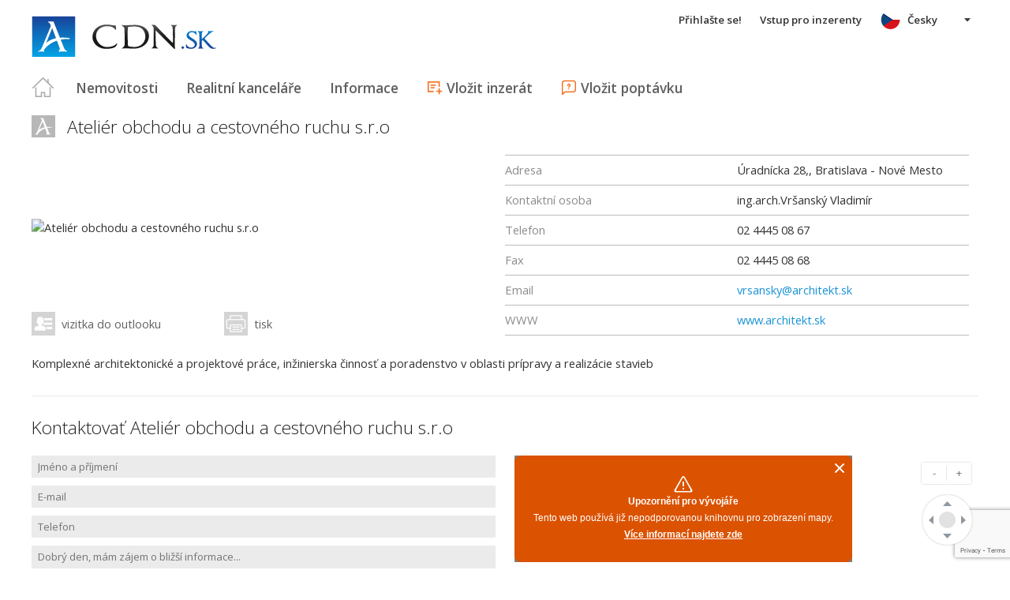

--- FILE ---
content_type: text/html; charset=utf-8
request_url: https://cs.cdn.sk/katalog-detail/Atelier-obchodu-a-cestovneho-ruchu-s-r-o~FNB20111021150137422
body_size: 28809
content:



<!DOCTYPE html>
<html xmlns="http://www.w3.org/1999/xhtml" itemtype="http://schema.org/WebPage" itemscope="itemscope">
<head><meta name="author" content="Diadema Software s.r.o." itemprop="http://schema.org/author" /><meta name="copyrightYear" itemprop="http://schema.org/copyrightYear" content="1997 - 2025" /><meta name="google-site-verification" content="YudkIDFItcloZs8L-_3tCP9FsaX1IzsOL8R0hIrAzQ0" /><meta name="keywords" content="reality, nehnuteľnosti, byty, pozemky, domy, predaj, prenájom, realitny server, byvanie, portál, areality.sk" itemprop="http://schema.org/keywords" /><meta name="description" content="Komplexné architektonické a projektové práce, inžinierska činnosť a..." itemprop="http://schema.org/description" /><meta name="robots" content="all, follow" /><meta name="googlebot" content="all, follow, snippet, archive" />
        <meta content="width=device-width, initial-scale=1.0, maximum-scale=1.0, user-scalable=0"
            name="viewport" />
        <meta name="apple-mobile-web-app-capable" content="yes" />
    <link rel="shortcut icon" href="/img/icons/favicons/favicon.ico" /><link rel="apple-touch-icon" href="/img/icons/favicons/icon57.png" sizes="57x57" /><link rel="apple-touch-icon" href="/img/icons/favicons/icon72.png" sizes="72x72" /><link rel="apple-touch-icon" href="/img/icons/favicons/icon76.png" sizes="76x76" /><link rel="apple-touch-icon" href="/img/icons/favicons/icon114.png" sizes="114x114" /><link rel="apple-touch-icon" href="/img/icons/favicons/icon120.png" sizes="120x120" /><link rel="apple-touch-icon" href="/img/icons/favicons/icon144.png" sizes="144x144" /><link rel="apple-touch-icon" href="/img/icons/favicons/icon152.png" sizes="152x152" /><link href="/rss-all" rel="alternate" type="application/rss+xml" title="RSS" /><link href="https://fonts.googleapis.com/css?family=Open+Sans:400,400italic,300,600&amp;subset=latin,latin-ext" rel="stylesheet" type="text/css" />
        <link href='/Styles/Common.min.css?ver=638493805833283386' rel="stylesheet" />
    

    <!--[if lte IE 8]><script src="/Scripts/selectivizr-min.js"></script><![endif]-->
    <script type="text/javascript" src="https://www.diadema.cz/CookiePolicy/cookieconsent.latest.min.js"></script>
<title>
	Ateliér obchodu a cestovného ruchu s.r.o - reality na centralna-databaza-nehnutelnosti
</title></head>
<body>
    <!-- Google Tag Manager -->
    <noscript><iframe src="//www.googletagmanager.com/ns.html?id=GTM-WMH5ZK"
    height="0" width="0" style="display:none;visibility:hidden"></iframe></noscript>
    <script>(function (w, d, s, l, i) {
            w[l] = w[l] || []; w[l].push({
                'gtm.start':
                new Date().getTime(), event: 'gtm.js'
            }); var f = d.getElementsByTagName(s)[0],
                j = d.createElement(s), dl = l != 'dataLayer' ? '&l=' + l : ''; j.async = true; j.src =
                    '//www.googletagmanager.com/gtm.js?id=' + i + dl; f.parentNode.insertBefore(j, f);
        })(window, document, 'script', 'dataLayer', 'GTM-WMH5ZK');</script>
    <!-- End Google Tag Manager -->
    <form method="post" action="./Atelier-obchodu-a-cestovneho-ruchu-s-r-o~FNB20111021150137422" onsubmit="javascript:return WebForm_OnSubmit();" id="form1">
<div class="aspNetHidden">
<input type="hidden" name="__EVENTTARGET" id="__EVENTTARGET" value="" />
<input type="hidden" name="__EVENTARGUMENT" id="__EVENTARGUMENT" value="" />
<input type="hidden" name="__VIEWSTATE" id="__VIEWSTATE" value="VS_SESSlozjgraah03bbcmigyz2guqy_8de2ed7fdec3702" />
</div>

<script type="text/javascript">
//<![CDATA[
var theForm = document.forms['form1'];
if (!theForm) {
    theForm = document.form1;
}
function __doPostBack(eventTarget, eventArgument) {
    if (!theForm.onsubmit || (theForm.onsubmit() != false)) {
        theForm.__EVENTTARGET.value = eventTarget;
        theForm.__EVENTARGUMENT.value = eventArgument;
        theForm.submit();
    }
}
//]]>
</script>



<script type="text/javascript">
//<![CDATA[
function ContentPlaceHolder1_KatalogFiremDetail1_ContactForm1_GDPRConfirmation1_SouhlasChkBox_ClientValidate(sender, e) { e.IsValid = $('#ContentPlaceHolder1_KatalogFiremDetail1_ContactForm1_GDPRConfirmation1_SouhlasChkBox').is(':checked'); }//]]>
</script>

<script src="https://www.google.com/recaptcha/api.js?render=6LfFWl4UAAAAAJtLTm-q1lOFzlf_viRBNOW42uXJ" type="text/javascript"></script>
<script src="https://api.mapy.cz/loader.js" type="text/javascript"></script>
<script src="/scripts/mapycz.js" type="text/javascript"></script>
<script type="text/javascript">
//<![CDATA[
var __cultureInfo = {"name":"cs-CZ","numberFormat":{"CurrencyDecimalDigits":2,"CurrencyDecimalSeparator":",","IsReadOnly":false,"CurrencyGroupSizes":[3],"NumberGroupSizes":[3],"PercentGroupSizes":[3],"CurrencyGroupSeparator":" ","CurrencySymbol":"Kč","NaNSymbol":"NaN","CurrencyNegativePattern":8,"NumberNegativePattern":1,"PercentPositivePattern":0,"PercentNegativePattern":0,"NegativeInfinitySymbol":"-∞","NegativeSign":"-","NumberDecimalDigits":2,"NumberDecimalSeparator":",","NumberGroupSeparator":" ","CurrencyPositivePattern":3,"PositiveInfinitySymbol":"∞","PositiveSign":"+","PercentDecimalDigits":2,"PercentDecimalSeparator":",","PercentGroupSeparator":" ","PercentSymbol":"%","PerMilleSymbol":"‰","NativeDigits":["0","1","2","3","4","5","6","7","8","9"],"DigitSubstitution":1},"dateTimeFormat":{"AMDesignator":"dop.","Calendar":{"MinSupportedDateTime":"\/Date(-62135596800000)\/","MaxSupportedDateTime":"\/Date(253402297199999)\/","AlgorithmType":1,"CalendarType":1,"Eras":[1],"TwoDigitYearMax":2029,"IsReadOnly":false},"DateSeparator":".","FirstDayOfWeek":1,"CalendarWeekRule":2,"FullDateTimePattern":"dddd d. MMMM yyyy H:mm:ss","LongDatePattern":"dddd d. MMMM yyyy","LongTimePattern":"H:mm:ss","MonthDayPattern":"d. MMMM","PMDesignator":"odp.","RFC1123Pattern":"ddd, dd MMM yyyy HH\u0027:\u0027mm\u0027:\u0027ss \u0027GMT\u0027","ShortDatePattern":"dd.MM.yyyy","ShortTimePattern":"H:mm","SortableDateTimePattern":"yyyy\u0027-\u0027MM\u0027-\u0027dd\u0027T\u0027HH\u0027:\u0027mm\u0027:\u0027ss","TimeSeparator":":","UniversalSortableDateTimePattern":"yyyy\u0027-\u0027MM\u0027-\u0027dd HH\u0027:\u0027mm\u0027:\u0027ss\u0027Z\u0027","YearMonthPattern":"MMMM yyyy","AbbreviatedDayNames":["ne","po","út","st","čt","pá","so"],"ShortestDayNames":["ne","po","út","st","čt","pá","so"],"DayNames":["neděle","pondělí","úterý","středa","čtvrtek","pátek","sobota"],"AbbreviatedMonthNames":["led","úno","bře","dub","kvě","čvn","čvc","srp","zář","říj","lis","pro",""],"MonthNames":["leden","únor","březen","duben","květen","červen","červenec","srpen","září","říjen","listopad","prosinec",""],"IsReadOnly":false,"NativeCalendarName":"Gregoriánský kalendář","AbbreviatedMonthGenitiveNames":["led","úno","bře","dub","kvě","čvn","čvc","srp","zář","říj","lis","pro",""],"MonthGenitiveNames":["ledna","února","března","dubna","května","června","července","srpna","září","října","listopadu","prosince",""]},"eras":[1,"n. l.",null,0]};//]]>
</script>

<script src="/ScriptResource.axd?d=[base64]" type="text/javascript"></script>
<script type="text/javascript">
//<![CDATA[
function WebForm_OnSubmit() {
if (typeof(ValidatorOnSubmit) == "function" && ValidatorOnSubmit() == false) return false;
return true;
}
//]]>
</script>

<div class="aspNetHidden">

	<input type="hidden" name="__VIEWSTATEGENERATOR" id="__VIEWSTATEGENERATOR" value="EE6E3C44" />
	<input type="hidden" name="__SCROLLPOSITIONX" id="__SCROLLPOSITIONX" value="0" />
	<input type="hidden" name="__SCROLLPOSITIONY" id="__SCROLLPOSITIONY" value="0" />
	<input type="hidden" name="__EVENTVALIDATION" id="__EVENTVALIDATION" value="uvVEhmZvEJNKrWNgZOaZ80u6gyKQB1ZxQiaO+8zz15QsISoweSVriBTAuVwqM2AKvaWzP3oFUW2QkHnqSP8I5/t3ZW27BHlUMGWOHlZOvnElP63TQts2PhWjWIu/w0bC29119Q55Q78dgLR0yFdUjZxpzzmZrv0dmRE0WWnKmrJRGF3Yhx/owwdmKiF7Tu7yz9sAdGQaVKIwGIyehRovhB7yab+81nIxcmU8yjiJB7T888Nnqj2FxP8MgXkUpNnZNA3/5M7v2pSiEbmU8XOhwQ==" />
</div>
        <script type="text/javascript">
//<![CDATA[
Sys.WebForms.PageRequestManager._initialize('ctl00$ctl14', 'form1', [], [], [], 90, 'ctl00');
//]]>
</script>

        <div id="wrapper">
            
<div id="header">
    
    <a href="/" class="logo-link">
        <img id="Header1_LogoImage" src="/img/LogaMicrosites/centralna-databaza-nehnutelnosti.png" alt="Centrálna databáza nehnuteľností - reality na centralna-databaza-nehnutelnosti" />
    </a>
    
    
<a class="burger-menu"></a>
<ul class="main-menu clearfix" itemscope="itemscope" itemtype="http://schema.org/SiteNavigationElement">
    <li class="first">
        <a id="HomeLink" class="first" itemprop="http://schema.org/url" href="/">Titulná strana</a></li>
    <li class="login">
        <div id="loginMenu" class="login-menu-wrapper">
    
            <a id="LoginLink" title="Přihlašte se a můžete využívat službu Moje Reality" rel="nofollow" href="javascript:__doPostBack(&#39;ctl00$Header1$MainMenu1$LoginMenu1$LoginView1$LoginLink&#39;,&#39;&#39;)">Přihlašte se!</a>
        
</div>

    </li>
    <li class="login-rk">
        <a id="VstupRKLink" rel="nofollow" href="http://old.areality.sk/RKv2">Vstup pro inzerenty</a>
    </li>
    <li>
        <a id="ZakazkyLink" itemprop="http://schema.org/url" href="/reality~(reality-0)">Nemovitosti</a></li>
    <li>
        <a id="RKLink" itemprop="http://schema.org/url" href="/realitne-kancelarie~(rk-0)">Realitní kanceláře</a></li>
    <li>
        <a id="InformaceLink" itemprop="http://schema.org/url" href="/info">Informace</a></li>
    <li>
        <a id="VlozitInzeratLink" class="icon inzerat" itemprop="http://schema.org/url" href="http://old.areality.sk/RKv2/ZakazkaEditor/ZKEditor.aspx">Vložit inzerát</a></li>
    <li class="last">
        <a id="VlozitPoptavkuLink" class="icon dopyt" itemprop="http://schema.org/url" href="/novapoptavka">Vložit poptávku</a></li>
    <li class="lang">
        
<div class="lang-menu-wrapper">
    <ul id="LangMenuUL" class="dropdown-menu lang-menu cs">
        <li class="sk">
            <a id="Header1_MainMenu1_LangMenu1_SKLink" title="Slovensky" href="https://www.cdn.sk:443/katalog-detail/Atelier-obchodu-a-cestovneho-ruchu-s-r-o~FNB20111021150137422">Slovensky</a>
        </li>
        <li class="cs">
            <a id="Header1_MainMenu1_LangMenu1_CSLink" title="Česky" class="active" onclick="return false;">Česky</a>
        </li>
        <li class="de">
            <a id="Header1_MainMenu1_LangMenu1_DELink" title="Deutsch" href="https://de.cdn.sk:443/katalog-detail/Atelier-obchodu-a-cestovneho-ruchu-s-r-o~FNB20111021150137422">Deutsch</a>
        </li>
        <li class="en">
            <a id="Header1_MainMenu1_LangMenu1_ENLink" title="English" href="https://en.cdn.sk:443/katalog-detail/Atelier-obchodu-a-cestovneho-ruchu-s-r-o~FNB20111021150137422">English</a>
        </li>
        <li class="hu">
            <a id="Header1_MainMenu1_LangMenu1_HULink" title="Magyar" href="https://hu.cdn.sk:443/katalog-detail/Atelier-obchodu-a-cestovneho-ruchu-s-r-o~FNB20111021150137422">Magyar</a>
        </li>
    </ul>
</div>

    </li>
</ul>


</div>


            
            <div id="content">
                
    


<div class="rk-detail firma-detail">
    <h1>
        Ateliér obchodu a cestovného ruchu s.r.o
    </h1>
    <div class="header clearfix">
        <div class="left-half">
            <div class="logo-wrapper">
                <img id="ContentPlaceHolder1_KatalogFiremDetail1_NBLogo1_ThumbImage" src="https://www.areality.sk/imgcache/cache176/logo~FNB20111021150137422~250x110.jpg" alt="Ateliér obchodu a cestovného ruchu s.r.o" />
            </div>
            <div class="actions">
                <a id="ContentPlaceHolder1_KatalogFiremDetail1_FirmaVizitkaLink" class="vcf" href="/VCARD/FNB20111021150137422">vizitka do outlooku</a>
                <a id="ContentPlaceHolder1_KatalogFiremDetail1_PrintLink" class="print" OnClick="Print()">tisk</a>
            </div>
        </div>
        <div class="right-half">
            <ul class="list-table clearfix">
                
                    <li>
                        <span id="ContentPlaceHolder1_KatalogFiremDetail1_AdresaText">Adresa</span><span id="ContentPlaceHolder1_KatalogFiremDetail1_AdresaValue">Úradnícka 28,, Bratislava - Nové Mesto</span>
                    </li>
                
                
                    <li>
                        <span id="ContentPlaceHolder1_KatalogFiremDetail1_KontaktText">Kontaktní osoba</span><span id="ContentPlaceHolder1_KatalogFiremDetail1_KontaktValue">ing.arch.Vršanský Vladimír</span>
                    </li>
                
                
                    <li>
                        <span id="ContentPlaceHolder1_KatalogFiremDetail1_TelefonText">Telefon</span><span id="ContentPlaceHolder1_KatalogFiremDetail1_TelefonValue">02 4445 08 67</span>
                    </li>
                
                
                    <li>
                        <span id="ContentPlaceHolder1_KatalogFiremDetail1_FaxText">Fax</span><span id="ContentPlaceHolder1_KatalogFiremDetail1_FaxValue">02 4445 08 68</span>
                    </li>
                
                
                    <li>
                        <span id="ContentPlaceHolder1_KatalogFiremDetail1_EmailText">Email</span>
                        <span>
                            <a id="ContentPlaceHolder1_KatalogFiremDetail1_EmailLink" href="mailto:vrsansky@architekt.sk">vrsansky@architekt.sk</a>
                        </span>
                    </li>
                
                
                    <li>
                        <span id="ContentPlaceHolder1_KatalogFiremDetail1_WWWText">WWW</span>
                        <span>
                            <a id="ContentPlaceHolder1_KatalogFiremDetail1_UrlLink" rel="nofollow" href="http://www.architekt.sk">www.architekt.sk</a>
                        </span>
                    </li>
                
            </ul>
        </div>
    </div>
    <p class="popis">
        Komplexné architektonické a projektové práce, inžinierska činnosť a poradenstvo v oblasti prípravy a realizácie stavieb
    </p>
    <div id="KontaktWrapper" class="kontakt clearfix">
        <h2 class="no-logo-header">
            Kontaktovať
            Ateliér obchodu a cestovného ruchu s.r.o
        </h2>
        <div class="left-half">
            <div class="zajem-form">
                



<div class="zajem-form">
    <input name="ctl00$ContentPlaceHolder1$KatalogFiremDetail1$ContactForm1$JmenoPrijmeniTBox" type="text" maxlength="60" id="ContentPlaceHolder1_KatalogFiremDetail1_ContactForm1_JmenoPrijmeniTBox" placeholder="Jméno a příjmení" />
    <span data-val-controltovalidate="ContentPlaceHolder1_KatalogFiremDetail1_ContactForm1_JmenoPrijmeniTBox" data-val-errormessage="*" data-val-display="Dynamic" data-val-validationGroup="ContactFormValGroup" id="ContentPlaceHolder1_KatalogFiremDetail1_ContactForm1_RequiredFieldValidator2" data-val="true" data-val-evaluationfunction="RequiredFieldValidatorEvaluateIsValid" data-val-initialvalue="" style="display:none;">*</span>
    <input name="ctl00$ContentPlaceHolder1$KatalogFiremDetail1$ContactForm1$EmailTBox" type="text" maxlength="60" id="ContentPlaceHolder1_KatalogFiremDetail1_ContactForm1_EmailTBox" placeholder="E-mail" />
    <span data-val-controltovalidate="ContentPlaceHolder1_KatalogFiremDetail1_ContactForm1_EmailTBox" data-val-errormessage="!" data-val-display="Dynamic" data-val-validationGroup="ContactFormValGroup" id="ContentPlaceHolder1_KatalogFiremDetail1_ContactForm1_RegularExpressionValidator1" data-val="true" data-val-evaluationfunction="RegularExpressionValidatorEvaluateIsValid" data-val-validationexpression="\w+([-+.&#39;]\w+)*@\w+([-.]\w+)*\.\w+([-.]\w+)*" style="display:none;">!</span>
    <input name="ctl00$ContentPlaceHolder1$KatalogFiremDetail1$ContactForm1$TelefonTBox" type="text" maxlength="60" id="ContentPlaceHolder1_KatalogFiremDetail1_ContactForm1_TelefonTBox" placeholder="Telefon" />
    <span data-val-controltovalidate="ContentPlaceHolder1_KatalogFiremDetail1_ContactForm1_EmailTBox" data-val-errormessage="Musíte zadat telefon nebo email." data-val-display="Dynamic" data-val-validationGroup="ContactFormValGroup" id="ContentPlaceHolder1_KatalogFiremDetail1_ContactForm1_EmailCustomValidator" class="custom-validator" data-val="true" data-val-evaluationfunction="CustomValidatorEvaluateIsValid" style="display:none;">Musíte zadat telefon nebo email.</span>
    <textarea name="ctl00$ContentPlaceHolder1$KatalogFiremDetail1$ContactForm1$TextTBox" rows="8" cols="20" id="ContentPlaceHolder1_KatalogFiremDetail1_ContactForm1_TextTBox" class="zajem-text" placeholder="Dobrý den, mám zájem o bližší informace...">
</textarea>
    <span data-val-controltovalidate="ContentPlaceHolder1_KatalogFiremDetail1_ContactForm1_TextTBox" data-val-errormessage="*" data-val-display="Dynamic" data-val-validationGroup="ContactFormValGroup" id="ContentPlaceHolder1_KatalogFiremDetail1_ContactForm1_RequiredFieldValidator1" data-val="true" data-val-evaluationfunction="RequiredFieldValidatorEvaluateIsValid" data-val-initialvalue="" style="display:none;">*</span>
    
    <div class="gdpr-confirmation">
        <span class="fb"><input id="ContentPlaceHolder1_KatalogFiremDetail1_ContactForm1_GDPRConfirmation1_SouhlasChkBox" type="checkbox" name="ctl00$ContentPlaceHolder1$KatalogFiremDetail1$ContactForm1$GDPRConfirmation1$SouhlasChkBox" /><label for="ContentPlaceHolder1_KatalogFiremDetail1_ContactForm1_GDPRConfirmation1_SouhlasChkBox">Souhlasím se zpracováním osobních údajů</label></span><br />
        <div style="padding-left: 26px;">
            Dbáme na ochranu osobních údajů, více informací naleznete &nbsp;<a id="ContentPlaceHolder1_KatalogFiremDetail1_ContactForm1_GDPRConfirmation1_GDPRLink" href="/doc/gdprmem">zde</a><span data-val-validationGroup="ContactFormValGroup" id="ContentPlaceHolder1_KatalogFiremDetail1_ContactForm1_GDPRConfirmation1_SouhlasRequiredVal" class="custom-validator no-padding" data-val="true" data-val-evaluationfunction="CustomValidatorEvaluateIsValid" data-val-clientvalidationfunction="ContentPlaceHolder1_KatalogFiremDetail1_ContactForm1_GDPRConfirmation1_SouhlasChkBox_ClientValidate" style="visibility:hidden;">Souhlas se zpracováním je nutný<br /></span>
        </div>
    </div>



    
    
<div class="recaptcha" style="height: 0">
    <span data-val-errormessage="Chyba pri odoslaní formulára" data-val-validationGroup="ContactFormValGroup" id="ContentPlaceHolder1_KatalogFiremDetail1_ContactForm1_ReCaptchaValidator1_ReCaptchaCustomValidator" class="custom-validator" data-val="true" data-val-evaluationfunction="CustomValidatorEvaluateIsValid" data-val-clientvalidationfunction="RecaptchaValidate" style="visibility:hidden;">Chyba pri odoslaní formulára</span>
    <input type="hidden" name="ctl00$ContentPlaceHolder1$KatalogFiremDetail1$ContactForm1$ReCaptchaValidator1$ReCaptchaResponseHF" id="ContentPlaceHolder1_KatalogFiremDetail1_ContactForm1_ReCaptchaValidator1_ReCaptchaResponseHF" />
</div>

    <a id="ContentPlaceHolder1_KatalogFiremDetail1_ContactForm1_SubmitLinkBtn" class="btn-arrow" href="javascript:WebForm_DoPostBackWithOptions(new WebForm_PostBackOptions(&quot;ctl00$ContentPlaceHolder1$KatalogFiremDetail1$ContactForm1$SubmitLinkBtn&quot;, &quot;&quot;, true, &quot;ContactFormValGroup&quot;, &quot;&quot;, false, true))">Kontaktovat</a>
</div>

            </div>
        </div>
        <div class="right-half">

            <div id="ContentPlaceHolder1_KatalogFiremDetail1_MapyCZMapControl_MapyCZMapCanvas" style="width:488px;height:300px;" class="google-map-canvas">
</div>

        </div>
    </div>
    <div class="kontakt">
        <h3>
            Firma je zařazena do kategorie:
        </h3>
        
                <ul class="rk-kraje-list clearfix">
            
                <li>
                    <a id="ContentPlaceHolder1_KatalogFiremDetail1_SekceRepeater_SekceLink_0" href="/katalog/Architekti-projektanti~K4--(0)">Architekti/projektanti</a>
                </li>
            
                </ul>
            
    </div>
</div>



                
<script async src="//pagead2.googlesyndication.com/pagead/js/adsbygoogle.js"></script>
<div class="adsensebanner" id="adsensebanner">
</div>

            </div>
            
    <div class="search-navigator clearfix">
        <a href="https://www.areality.sk" class="areality-link">
            <img src="/img/logo_reality-200x35.png" alt="Reality na AReality.sk" />
        </a>
        <ul itemscope="itemscope" itemtype="http://schema.org/SiteNavigationElement" >
            
                <li>
                    <a itemprop="http://schema.org/url" href="https://cs.areality.sk/byty-kraj-bratislava-pronajem~(reality-0)?dr=10">Byty na pronájem Bratislava</a></li>
                <li>
                    <a itemprop="http://schema.org/url" href="https://cs.areality.sk/byty-kraj-bratislava-prodej~(reality-0)?dr=10">Byty na prodej Bratislava</a></li>
                <li>
                    <a itemprop="http://schema.org/url" href="https://cs.areality.sk/objekty-k-bydleni-a-rekreaci-kraj-bratislava~(reality-0)?dr=20">Objekty k bydlení a rekreaci Bratislava</a></li>
                <li>
                    <a itemprop="http://schema.org/url" href="https://cs.areality.sk/stavebni-pozemky-kraj-bratislava~(reality-0)?dr=80">Stavební pozemky Bratislava</a></li>
                <li>
                    <a itemprop="http://schema.org/url" href="https://cs.areality.sk/byty-kraj-trnava~(reality-0)?dr=10">Byty Trnava</a></li>
                <li>
                    <a itemprop="http://schema.org/url" href="https://cs.areality.sk/objekty-k-bydleni-a-rekreaci-kraj-trnava~(reality-0)?dr=20">Objekty k bydlení a rekreaci Trnava</a></li>
                <li>
                    <a itemprop="http://schema.org/url" href="https://cs.areality.sk/stavebni-pozemky-kraj-trnava~(reality-0)?dr=80">Stavební pozemky Trnava</a></li>
                <li>
                    <a itemprop="http://schema.org/url" href="https://cs.areality.sk/byty-kraj-trencin~(reality-0)?dr=10">Byty Trenčín</a></li>
                <li>
                    <a itemprop="http://schema.org/url" href="https://cs.areality.sk/objekty-k-bydleni-a-rekreaci-kraj-trencin~(reality-0)?dr=20">Objekty k bydlení a rekreaci Trenčín</a></li>
                <li>
                    <a itemprop="http://schema.org/url" href="https://cs.areality.sk/stavebni-pozemky-kraj-trencin~(reality-0)?dr=80">Stavební pozemky Trenčín</a></li>
                <li>
                    <a itemprop="http://schema.org/url" href="https://cs.areality.sk/byty-kraj-nitra~(reality-0)?dr=10">Byty Nitra</a></li>
                <li>
                    <a itemprop="http://schema.org/url" href="https://cs.areality.sk/objekty-k-bydleni-a-rekreaci-kraj-nitra~(reality-0)?dr=20">Objekty k bydlení a rekreaci Nitra</a></li>
                <li>
                    <a itemprop="http://schema.org/url" href="https://cs.areality.sk/stavebni-pozemky-kraj-nitra~(reality-0)?dr=80">Stavební pozemky Nitra</a></li>
                <li>
                    <a itemprop="http://schema.org/url" href="https://cs.areality.sk/byty-kraj-zilina~(reality-0)?dr=10">Byty Žilina</a></li>
                <li>
                    <a itemprop="http://schema.org/url" href="https://cs.areality.sk/objekty-k-bydleni-a-rekreaci-kraj-zilina~(reality-0)?dr=20">Objekty k bydlení a rekreaci Žilina</a></li>
                <li>
                    <a itemprop="http://schema.org/url" href="https://cs.areality.sk/stavebni-pozemky-kraj-zilina~(reality-0)?dr=80">Stavební pozemky Žilina</a></li>
                <li>
                    <a itemprop="http://schema.org/url" href="https://cs.areality.sk/byty-kraj-banska-bystrica~(reality-0)?dr=10">Byty Banská Bystrica</a></li>
                <li>
                    <a itemprop="http://schema.org/url" href="https://cs.areality.sk/objekty-k-bydleni-a-rekreaci-kraj-banska-bystrica~(reality-0)?dr=20">Objekty k bydlení a rekreaci Banská Bystrica</a></li>
                <li>
                    <a itemprop="http://schema.org/url" href="https://cs.areality.sk/stavebni-pozemky-kraj-banska-bystrica~(reality-0)?dr=80">Stavební pozemky Banská Bystrica</a></li>
                <li>
                    <a itemprop="http://schema.org/url" href="https://cs.areality.sk/byty-kraj-presov~(reality-0)?dr=10">Byty Prešov</a></li>
                <li>
                    <a itemprop="http://schema.org/url" href="https://cs.areality.sk/objekty-k-bydleni-a-rekreaci-kraj-presov~(reality-0)?dr=20">Objekty k bydlení a rekreaci Prešov</a></li>
                <li>
                    <a itemprop="http://schema.org/url" href="https://cs.areality.sk/stavebni-pozemky-kraj-presov~(reality-0)?dr=80">Stavební pozemky Prešov</a></li>
                <li>
                    <a itemprop="http://schema.org/url" href="https://cs.areality.sk/byty-kraj-kosice~(reality-0)?dr=10">Byty Košice</a></li>
                <li>
                    <a itemprop="http://schema.org/url" href="https://cs.areality.sk/objekty-k-bydleni-a-rekreaci-kraj-kosice~(reality-0)?dr=20">Objekty k bydlení a rekreaci Košice</a></li>
                <li>
                    <a itemprop="http://schema.org/url" href="https://cs.areality.sk/stavebni-pozemky-kraj-kosice~(reality-0)?dr=80">Stavební pozemky Košice</a></li>
                <li>
                    <a itemprop="http://schema.org/url" href="https://cs.areality.sk/reality-okres-martin~(reality-0)">Reality Martin</a></li>
                <li>
                    <a itemprop="http://schema.org/url" href="https://cs.areality.sk/byty-kraj-kosice-prodej~(reality-0)?dr=10">Byty na prodej Košice</a></li>
                <li><a itemprop="http://schema.org/url" href="https://www.areality.sk">Reality</a></li>
                <li><a itemprop="http://schema.org/url" href="https://www.areality.sk">Nehnuteľnosti</a></li>
            
            
        </ul>
    </div>



        </div>
        
        
<div id="footer">
    Portál
                centralna-databaza-nehnutelnosti
        je členom rodiny <a href="http://www.areality.sk" title="realitný portál www.areality.sk">www.areality.sk</a>
        <br />
    
    &copy; 1997 -
            2025
    <a id="Footer1_CopyrightLink" href="http://www.diadema.cz/">Diadema Software s.r.o.</a>
    Všechna práva vyhrazena.
    <br />
    <a id="Footer1_PravidlaLink" class="pravidla-link" href="/Doc/Pravidla">Všeobecné obchodní podmínky</a>
    <span class="sep">&nbsp;|&nbsp;</span>
    <a id="Footer1_GDPRLink" class="pravidla-link" href="/doc/gdprmem">Ochrana osobních údajů</a>
</div>

        
        <img src="https://toplist.sk/dot.asp?id=1221142" alt="TOPlist" width="1"
            height="1" />
        <img src="https://toplist.cz/dot.asp?id=1172201" alt="TOPlist" width="1"
            height="1" />
    

<script type="text/javascript">
//<![CDATA[
dataLayer.push({ 'pageLang': 'cs'});ShowMapCZ('ContentPlaceHolder1_KatalogFiremDetail1_MapyCZMapControl_MapyCZMapCanvas', 'Úradnícka 28,, Bratislava - Nové Mesto');
theForm.oldSubmit = theForm.submit;
theForm.submit = WebForm_SaveScrollPositionSubmit;

theForm.oldOnSubmit = theForm.onsubmit;
theForm.onsubmit = WebForm_SaveScrollPositionOnSubmit;
//]]>
</script>
</form>
</body>
</html>


--- FILE ---
content_type: text/html; charset=utf-8
request_url: https://www.google.com/recaptcha/api2/anchor?ar=1&k=6LfFWl4UAAAAAJtLTm-q1lOFzlf_viRBNOW42uXJ&co=aHR0cHM6Ly9jcy5jZG4uc2s6NDQz&hl=en&v=TkacYOdEJbdB_JjX802TMer9&size=invisible&anchor-ms=20000&execute-ms=15000&cb=3e1mwqs7dpdo
body_size: 45648
content:
<!DOCTYPE HTML><html dir="ltr" lang="en"><head><meta http-equiv="Content-Type" content="text/html; charset=UTF-8">
<meta http-equiv="X-UA-Compatible" content="IE=edge">
<title>reCAPTCHA</title>
<style type="text/css">
/* cyrillic-ext */
@font-face {
  font-family: 'Roboto';
  font-style: normal;
  font-weight: 400;
  src: url(//fonts.gstatic.com/s/roboto/v18/KFOmCnqEu92Fr1Mu72xKKTU1Kvnz.woff2) format('woff2');
  unicode-range: U+0460-052F, U+1C80-1C8A, U+20B4, U+2DE0-2DFF, U+A640-A69F, U+FE2E-FE2F;
}
/* cyrillic */
@font-face {
  font-family: 'Roboto';
  font-style: normal;
  font-weight: 400;
  src: url(//fonts.gstatic.com/s/roboto/v18/KFOmCnqEu92Fr1Mu5mxKKTU1Kvnz.woff2) format('woff2');
  unicode-range: U+0301, U+0400-045F, U+0490-0491, U+04B0-04B1, U+2116;
}
/* greek-ext */
@font-face {
  font-family: 'Roboto';
  font-style: normal;
  font-weight: 400;
  src: url(//fonts.gstatic.com/s/roboto/v18/KFOmCnqEu92Fr1Mu7mxKKTU1Kvnz.woff2) format('woff2');
  unicode-range: U+1F00-1FFF;
}
/* greek */
@font-face {
  font-family: 'Roboto';
  font-style: normal;
  font-weight: 400;
  src: url(//fonts.gstatic.com/s/roboto/v18/KFOmCnqEu92Fr1Mu4WxKKTU1Kvnz.woff2) format('woff2');
  unicode-range: U+0370-0377, U+037A-037F, U+0384-038A, U+038C, U+038E-03A1, U+03A3-03FF;
}
/* vietnamese */
@font-face {
  font-family: 'Roboto';
  font-style: normal;
  font-weight: 400;
  src: url(//fonts.gstatic.com/s/roboto/v18/KFOmCnqEu92Fr1Mu7WxKKTU1Kvnz.woff2) format('woff2');
  unicode-range: U+0102-0103, U+0110-0111, U+0128-0129, U+0168-0169, U+01A0-01A1, U+01AF-01B0, U+0300-0301, U+0303-0304, U+0308-0309, U+0323, U+0329, U+1EA0-1EF9, U+20AB;
}
/* latin-ext */
@font-face {
  font-family: 'Roboto';
  font-style: normal;
  font-weight: 400;
  src: url(//fonts.gstatic.com/s/roboto/v18/KFOmCnqEu92Fr1Mu7GxKKTU1Kvnz.woff2) format('woff2');
  unicode-range: U+0100-02BA, U+02BD-02C5, U+02C7-02CC, U+02CE-02D7, U+02DD-02FF, U+0304, U+0308, U+0329, U+1D00-1DBF, U+1E00-1E9F, U+1EF2-1EFF, U+2020, U+20A0-20AB, U+20AD-20C0, U+2113, U+2C60-2C7F, U+A720-A7FF;
}
/* latin */
@font-face {
  font-family: 'Roboto';
  font-style: normal;
  font-weight: 400;
  src: url(//fonts.gstatic.com/s/roboto/v18/KFOmCnqEu92Fr1Mu4mxKKTU1Kg.woff2) format('woff2');
  unicode-range: U+0000-00FF, U+0131, U+0152-0153, U+02BB-02BC, U+02C6, U+02DA, U+02DC, U+0304, U+0308, U+0329, U+2000-206F, U+20AC, U+2122, U+2191, U+2193, U+2212, U+2215, U+FEFF, U+FFFD;
}
/* cyrillic-ext */
@font-face {
  font-family: 'Roboto';
  font-style: normal;
  font-weight: 500;
  src: url(//fonts.gstatic.com/s/roboto/v18/KFOlCnqEu92Fr1MmEU9fCRc4AMP6lbBP.woff2) format('woff2');
  unicode-range: U+0460-052F, U+1C80-1C8A, U+20B4, U+2DE0-2DFF, U+A640-A69F, U+FE2E-FE2F;
}
/* cyrillic */
@font-face {
  font-family: 'Roboto';
  font-style: normal;
  font-weight: 500;
  src: url(//fonts.gstatic.com/s/roboto/v18/KFOlCnqEu92Fr1MmEU9fABc4AMP6lbBP.woff2) format('woff2');
  unicode-range: U+0301, U+0400-045F, U+0490-0491, U+04B0-04B1, U+2116;
}
/* greek-ext */
@font-face {
  font-family: 'Roboto';
  font-style: normal;
  font-weight: 500;
  src: url(//fonts.gstatic.com/s/roboto/v18/KFOlCnqEu92Fr1MmEU9fCBc4AMP6lbBP.woff2) format('woff2');
  unicode-range: U+1F00-1FFF;
}
/* greek */
@font-face {
  font-family: 'Roboto';
  font-style: normal;
  font-weight: 500;
  src: url(//fonts.gstatic.com/s/roboto/v18/KFOlCnqEu92Fr1MmEU9fBxc4AMP6lbBP.woff2) format('woff2');
  unicode-range: U+0370-0377, U+037A-037F, U+0384-038A, U+038C, U+038E-03A1, U+03A3-03FF;
}
/* vietnamese */
@font-face {
  font-family: 'Roboto';
  font-style: normal;
  font-weight: 500;
  src: url(//fonts.gstatic.com/s/roboto/v18/KFOlCnqEu92Fr1MmEU9fCxc4AMP6lbBP.woff2) format('woff2');
  unicode-range: U+0102-0103, U+0110-0111, U+0128-0129, U+0168-0169, U+01A0-01A1, U+01AF-01B0, U+0300-0301, U+0303-0304, U+0308-0309, U+0323, U+0329, U+1EA0-1EF9, U+20AB;
}
/* latin-ext */
@font-face {
  font-family: 'Roboto';
  font-style: normal;
  font-weight: 500;
  src: url(//fonts.gstatic.com/s/roboto/v18/KFOlCnqEu92Fr1MmEU9fChc4AMP6lbBP.woff2) format('woff2');
  unicode-range: U+0100-02BA, U+02BD-02C5, U+02C7-02CC, U+02CE-02D7, U+02DD-02FF, U+0304, U+0308, U+0329, U+1D00-1DBF, U+1E00-1E9F, U+1EF2-1EFF, U+2020, U+20A0-20AB, U+20AD-20C0, U+2113, U+2C60-2C7F, U+A720-A7FF;
}
/* latin */
@font-face {
  font-family: 'Roboto';
  font-style: normal;
  font-weight: 500;
  src: url(//fonts.gstatic.com/s/roboto/v18/KFOlCnqEu92Fr1MmEU9fBBc4AMP6lQ.woff2) format('woff2');
  unicode-range: U+0000-00FF, U+0131, U+0152-0153, U+02BB-02BC, U+02C6, U+02DA, U+02DC, U+0304, U+0308, U+0329, U+2000-206F, U+20AC, U+2122, U+2191, U+2193, U+2212, U+2215, U+FEFF, U+FFFD;
}
/* cyrillic-ext */
@font-face {
  font-family: 'Roboto';
  font-style: normal;
  font-weight: 900;
  src: url(//fonts.gstatic.com/s/roboto/v18/KFOlCnqEu92Fr1MmYUtfCRc4AMP6lbBP.woff2) format('woff2');
  unicode-range: U+0460-052F, U+1C80-1C8A, U+20B4, U+2DE0-2DFF, U+A640-A69F, U+FE2E-FE2F;
}
/* cyrillic */
@font-face {
  font-family: 'Roboto';
  font-style: normal;
  font-weight: 900;
  src: url(//fonts.gstatic.com/s/roboto/v18/KFOlCnqEu92Fr1MmYUtfABc4AMP6lbBP.woff2) format('woff2');
  unicode-range: U+0301, U+0400-045F, U+0490-0491, U+04B0-04B1, U+2116;
}
/* greek-ext */
@font-face {
  font-family: 'Roboto';
  font-style: normal;
  font-weight: 900;
  src: url(//fonts.gstatic.com/s/roboto/v18/KFOlCnqEu92Fr1MmYUtfCBc4AMP6lbBP.woff2) format('woff2');
  unicode-range: U+1F00-1FFF;
}
/* greek */
@font-face {
  font-family: 'Roboto';
  font-style: normal;
  font-weight: 900;
  src: url(//fonts.gstatic.com/s/roboto/v18/KFOlCnqEu92Fr1MmYUtfBxc4AMP6lbBP.woff2) format('woff2');
  unicode-range: U+0370-0377, U+037A-037F, U+0384-038A, U+038C, U+038E-03A1, U+03A3-03FF;
}
/* vietnamese */
@font-face {
  font-family: 'Roboto';
  font-style: normal;
  font-weight: 900;
  src: url(//fonts.gstatic.com/s/roboto/v18/KFOlCnqEu92Fr1MmYUtfCxc4AMP6lbBP.woff2) format('woff2');
  unicode-range: U+0102-0103, U+0110-0111, U+0128-0129, U+0168-0169, U+01A0-01A1, U+01AF-01B0, U+0300-0301, U+0303-0304, U+0308-0309, U+0323, U+0329, U+1EA0-1EF9, U+20AB;
}
/* latin-ext */
@font-face {
  font-family: 'Roboto';
  font-style: normal;
  font-weight: 900;
  src: url(//fonts.gstatic.com/s/roboto/v18/KFOlCnqEu92Fr1MmYUtfChc4AMP6lbBP.woff2) format('woff2');
  unicode-range: U+0100-02BA, U+02BD-02C5, U+02C7-02CC, U+02CE-02D7, U+02DD-02FF, U+0304, U+0308, U+0329, U+1D00-1DBF, U+1E00-1E9F, U+1EF2-1EFF, U+2020, U+20A0-20AB, U+20AD-20C0, U+2113, U+2C60-2C7F, U+A720-A7FF;
}
/* latin */
@font-face {
  font-family: 'Roboto';
  font-style: normal;
  font-weight: 900;
  src: url(//fonts.gstatic.com/s/roboto/v18/KFOlCnqEu92Fr1MmYUtfBBc4AMP6lQ.woff2) format('woff2');
  unicode-range: U+0000-00FF, U+0131, U+0152-0153, U+02BB-02BC, U+02C6, U+02DA, U+02DC, U+0304, U+0308, U+0329, U+2000-206F, U+20AC, U+2122, U+2191, U+2193, U+2212, U+2215, U+FEFF, U+FFFD;
}

</style>
<link rel="stylesheet" type="text/css" href="https://www.gstatic.com/recaptcha/releases/TkacYOdEJbdB_JjX802TMer9/styles__ltr.css">
<script nonce="dVjoPMUU8M-GEFAJsEAbrA" type="text/javascript">window['__recaptcha_api'] = 'https://www.google.com/recaptcha/api2/';</script>
<script type="text/javascript" src="https://www.gstatic.com/recaptcha/releases/TkacYOdEJbdB_JjX802TMer9/recaptcha__en.js" nonce="dVjoPMUU8M-GEFAJsEAbrA">
      
    </script></head>
<body><div id="rc-anchor-alert" class="rc-anchor-alert"></div>
<input type="hidden" id="recaptcha-token" value="[base64]">
<script type="text/javascript" nonce="dVjoPMUU8M-GEFAJsEAbrA">
      recaptcha.anchor.Main.init("[\x22ainput\x22,[\x22bgdata\x22,\x22\x22,\[base64]/[base64]/[base64]/[base64]/[base64]/[base64]/[base64]/[base64]/[base64]/[base64]/[base64]/[base64]/[base64]/[base64]\\u003d\x22,\[base64]\x22,\x22RWdxw7vCjWYpw4LDiXDDkcKQw5gvHMKEwpBGX8OiDC3Dsz13wrFQw7Uvwr/CkjrDrcKZOFvDtB7DmQ7DvAPCnE5rwrwlUVzCsXzCqGwlNsKCw4rDjMKfAzDDpFRww7bDrcO5wqNTCWzDuMKKVMKQLMOOwq17EDPCt8KzYCfDpMK1C3dRUsO9w6vCvgvCm8Kow6nChCnCggoew5nDpcK+UsKUw7HCpMK+w7nCnEXDkwIhBcOCGV/CpH7DmWE9GMKXJjEdw7tBPitbLsOhwpXCtcKAb8Kqw5vDsGAEwqQZwrLClhnDjMO+wppiwrnDtQzDgzrDrFl8R8OaP0rCqiTDjz/CicOew7ghw4LCtcOWOgDDhCVMw4FSS8KVL2LDuz0Xf3TDm8Kid0xQwq9ow4tzwqQfwpVkfMK4FMOMw70NwpQqMMKFbMOVwr8vw6HDt3dfwpxdwpvDs8Kkw7DCsAF7w4DClMOZPcKSw5/Ct8OJw6YBYCk9IMOVUsOvDicTwoQgDcO0wqHDkTsqCTLCicK4wqBeJMKkclXDkcKKHGROwqx7w6XDjlTChmR0FhrCsMKgNcKKwr0GdARCCx4uR8KAw7lbB8ObLcKJeSxaw77DsMKFwrYIEXTCrh/[base64]/Dt8OxQh/CqHXDi8Opw5vCgmbCocK3wrhFwqV6woshwot3Y8OBU0rCssOta2tHNMK1w6BIf1Mxw4EwwqLDiVVde8Oowrw7w5dUJ8ORVcKCwqnDgsK0RG/[base64]/CmMK/[base64]/CrMOmwo0nwr44w5HCjcKQw5EWdsKWFMOYScKCw7vDpSwmGmsPw4XCiRkLw4XCkcO2w4hGAsKlw6tvw6TCjMKNwrJwwo0MMCxzEcKJw7Vawrhvbn/[base64]/CkXN/YcOwwroFwpBdAsOMUMKdYwIQw7vDjTBhPT8NQsOQw4w1SsK8w4jCk14/[base64]/CgTwKw4XDq8O7w6k/wowlOQdRHhHDhX3DksO/wrgDUFwAw6nDjx7Csm5cTFYdc8Oxw45RFSEpDsOuwrDCn8Ofe8KWwqJJOERaB8ONw4p2RcKRw6nCk8O3LMK+czZQw7XClSjCl8K9fz7CksOCb0svw6nCinnDqx/[base64]/DnFxwo7DigzCosOww5fCnAXDoMOxJMOKMcKRw4sCX2Esw6lywq8RSBXDiWzCjkjDtQjCsSrDvMKyJMOdw6YrwpHDi0jDvcK8wqpAwqrDgMOVAlZYF8OhH8K+woAlwog7w4I2G2DDoTzDrsOscAPCjcO+Tg9qw5BsTsKRw6kuw4xHJVVSw6zDgh7Dox/[base64]/w5HCmwVPwpg3fBJ6GcK0ZUnDrEJifWXDgMKOwqvDo8K8ORrDnMOfw6wJHcKHw6bDl8OPw4vCisOuWMOSwpRew600wrfCusKIwr/DgcOIwo/CisKGw47DgBhmSwzDksOdSsKceUJhw5NswprCq8K1w5vDrxjCm8KYwo/Dvy9WN29TL17CnUvDgsOEw6F6wo84L8Kxw5bCqsOOw75/wqdPw71Hwpx+wqE7VMOYG8O4L8OAfsK0w6EZKsOPXsObwqvDtRbCscO2UGnDsMOzwoQ6wqNMAlBOaHTDo19rw57ClMOiRAApwqfCm3DDuyINL8KSfx8oaTcWaMKPZ3U5DsO5csKAQR3DmMKKNGDDmMKsw4pue0/DoMKpwrXDnG/DlGDDolMKw7jCosKKdsOHXcKqdELDs8OZXcOIwrjDgRvCpDJhwq/CsMKcw43CqmPDnA/[base64]/d8KlO8OjVsKEJMKTMnsXw6UFWn0gKTHCjHElw5zDs3hIwq90HSt1dMKeI8KzwqYJKcKcEwMfwogsdcO3w78DUMOHw69Xw480DgzDk8OAw4UmOcOhw60sZsKIGGbCm23ClTDCqRzCgHDCs35gWsOFX8Oew5UZHx42DsKZwq/[base64]/ecKDOMK/asKeBH/CgwQfHxsxf2rDthJfwpDCvsO5W8K0w6gdTMO+BMKfFsKlaF5BexpkJnPDvXwNwo14w6TDgFNNcsKjw7TDm8OkM8KNw7heKGQPEMOBwp/ChTTDuXTCoMO4f1FtwqoTw5xDQcK8TBzCo8O8w53CuyPCmVRaw4jCjWXDgyXDghNPwrbDocOGwrQHw6xWRsK0KiDCl8KqA8Krwr3DlgpPwo3Dk8OCFj89B8OnPmpOVsOPRjbDksK1w4LDml1iDTMRw4LCi8Onw4tpwrLDjlzCjiZ8wq3CmQhSwq41Tz4LaWbClsKtw7/[base64]/Dg0/Cs8OFC8KLRxXDl2wuX8OvWcKWwojDrXpNTsKRwoTDtMKUwqTDoyNfwqYhB8OYw4wSC1jDuQ1/MkBhw6AgwqQVPsOUHn16R8K0VWTDolgnSsO7w7t7w7TCu8OrUMKmw5bDj8KiwokzMTXCnsK8wr7CokTCvWtZwqwWw7VOw57DpVzCkcOOPsKbw6wvFMKUTcKKwotlPcOyw4pcwrTDvMKAw6/CrQzCikJGUsOKw6YmAU/CicKLJMOuWsOkexUIa3vCrMO9ExIoZMOYZsOvw4o0EV/DqkM/IRZewoNVw449ecKBIsOQw5jDnTDCpmt2Qm/[base64]/[base64]/DrMK2w53DrMKww4jCgC8cwrfDosOWOMOPwohuw4cxN8Ogw4lyOcO1wr/DqUPCsMKxw7PCnksaZcKIwppgEDPDksK9HUfDosO9AVhXWz3Dll/CnEp2wr4nLcKdFcOrw4/ClcKwJ3vDucOLwq/[base64]/WAvDqsKCY8K2w757Wjw6HVssbMOWcWDCksKWcMOrw47DisOoG8O0w7x7wq7CqsKJw5d+w7AMO8OTACJ4wr9gfcKww65wwowLwpPDksKBwpDCoRXCpsK5R8K+MWp3V3x0WMOtZ8OhwpB/w4PDpMKuwpjCm8KMw5rCvUtXGD8lHjF8Jl4/w4LCosOaP8OfSSDDpjvDi8OcwpPCpBvDu8Kqwq53AALDgQ50w5N7IsO+wroBwrV/[base64]/UDljYsK2wqIjJMKRw6ZYwpBww7XCt3F0woFQawLDjsOyVcKOAh/DuTRLA3jDvmzCm8O5asOxbGUKSijDi8O9wqPDhxnCtQBqwqrCoynCvcK5w4jDj8KFHcOmw73CtcKXXARpDMKVw6DCpHNqwrHCv2bDocKMdwPDiWhlb00Ow7TCjlPCsMKZwp/DqW5qwok4w5tuwrAdckHDvSjDr8KPw53Dl8KkQcK4aHtgfBzDncKLETvDinkjwqXCpldmw7YnRGlAZXENwojCqcKWBykYwpbDnUdhwokJwr/CjsOGYi/DkMKtwrjCqG7DiEdtw4jCksK9BcKAwo7Cs8O1w5NFwrlbJ8OdLsKTM8OQwqXCpsKjw6DDnEvCpSzDusKvTcK8w6nCo8KGVcORw78OaAfCtBfDrkBRwrjCmBAmwpXDrsKVOcOSZcKTFyfDlFnCtcOAC8KRwq1iw5DCtcK/[base64]/Dv0Zhw6Z3wrUNBsOVw4RRcBPDg8OFWF9vw6jDnMOVwo7DlcOAwo3CqU3DghPDo3PDu3DCkcKvQl7DsSgYJ8Osw7xWwqnCv33DucOONHnDvUrDh8OzXcOzJsKNwozClVoTw5gawow4KsKZwpARwprDpXTDmsKbGnPCuikVZsOKFnzCnzo+NGt/acKLwofCvsOfw5VPBnrClMO1aBF3wq5DA3jCnFXCrcKRHcKLRsOAH8KnwqjCs1fDrnvCrMOTw60Dw7QnMsKxwp7DtSPDhgzCpHfDj3bClzLDhUnCh3wJBATDvgAONhxVYMOyVDXDt8KKwr/DiMK4w4MVw7QEwq3CsnXDnTgpacK6IzMcRQTChMObLhvDrsO9wr3DoXR/HkbCjcKdwpIRLsKJwrVawpwgGsKxWkl6bcKfw59kHHhYwoVvXcOhwqYCwrVXNcO8UDjDn8Oqw6U/w6nDjcOoFMK4w7dtZ8KEFAXDm2XDlBnCrxxbw7QpZAdeFBfDuxIIMcOWwpJnw5DCucKYwp/[base64]/CvGfCiCgNwoAzAsKsw5vDp8Kkw4/[base64]/[base64]/DusOCCzXCpwsDfsO1FsO/w5zDlgsWwoVnw4zCiEtELMKjwonCncORw4zDu8KFwrsiY8Kfw5RGwonCjT4lBmUvV8OTwp/CrsOgwr3CsMO3MkksdX1vKMKzw4h4w5Zqw7vDtcONw4jCg3daw6RywqDCk8OMw6TCjsK/GE4dw5cxSAM2wo7CqANlwr1Gw53DosKywqEUDHc4YMORw697wrgYYhtuUsOcw50semoWZTPCu0TDkSgPw4vComDDrcOsY0RFZcOwwofCgC/CnS4hEl7DocOJwpcKwptcNcO8w7XDoMKEwrDDg8OAwq/CgcKFG8OGwrPCuQvCocKvwp8rZMKOD1RtwoTCtsOSw43DgCjCnHl2w5XDu0w9w55mw6TCu8OOCw3CksOrw6FNwr/Cq0geUTbCuHLCs8KPw57Cp8KnPMOrw7oqMMKew63Di8OUSQ7DhH3Dr3NYwrvDthTCp8K9Dx9nCR/Ci8O6YMKXfQrCsg7Cp8Krwr8Rwr/CoSvDuXc3w4nDpn7CohjDusOXXMK/wrXDnkUwKWjDokNFBsORQsOmUR0GHmLDoGcecn7Cozw4w6ZawrvCs8OubcOFw4PCoMOBwpPDoWNsEMOyQHLCqAMYwoLCi8Kja2YEfMKkwrM8w7N3Ky/DnMK7XsKOUEzCg2TDocK9w7dsLGsFak8ow794wqZ6wrXDmMKLw5/CtiXCtA19GsKGw4s8L0XCp8OkwrJdMR1LwqIFdcKjdADCkDU0w5PDmAjCpi0ZRG5JOgXDshUPw4jDr8O0CzsjC8KkwpQTGcKkw4fCimsVOzIFbsOQMcKKw5PDksKUwoIUw5DCny3CucOIwoUrw6Jww6IYGWDDqXMjw4nCrXfCm8KLUcKywo44wo/[base64]/[base64]/DhRbCnmcHwrHCtsKaw7rDiCkWVUhtwotQQMKpwqISwp/DkhzDqw/[base64]/[base64]/cMOFwr/[base64]/CnGRFwoI7w6rDnz5twoFKLcOYVFbCiz/CvWpxNUxVwop8wp3ClRJ5wodGw71QWjTCmcOdHMOKwpnCm043OCRCDAXDgsKPw6vDh8K2w4F4W8O1REFywp7DjCByw63Dr8KrCwDCocKowpA8HF/Drz5Yw7NswrXCs04sYsOMe15Jw6QBBMKpwoQqwrpafMOwcMOaw65USSfDoUTDs8KpL8KCUsKrDsKCw7PCoMKmwoR6w7/DuF8Hw5/[base64]/wp7CogcNw4PCl8KYFWLDhsKuw7vDjsO3wqjChMKYw49HwqJZw7PDhnNEwqrDg2Eaw7LDiMKFwpNAw4TCgzgkwqvDkUPDgMKQwqglw5cCf8ObAitGwr7DnRDDpFPDm0PDl3zCjsKtFwR/[base64]/NcKGw5BtUsKBaWXCo8Ofw6lPb8O3w4XCgxLCjg8/w78Ewoh3McKsb8KSHwfDowM9ScO4w4rDl8Obw5zCo8Kfw5XDoHbCt2LCh8OlwobDhMKtwqzCrCDDoMOGMMOFXiPDn8OVwq3Dt8OPw4nCqsOwwogjQcK4wrZ/aygmwrkuwqJcOsKnwovDkmTDksK6w4PDj8OXFlQVwqY1woTCmMKDwogyEcKBPV/DiMOWw6HCs8KFwrbDlCXDgSzDp8OYw5zCtMKSwo0AwqsdG8OdwqdSw5BaS8OxwoY8ZsKVw4tBYsK/wpFAw603wpLCtCPDpUrCsmjCt8K/[base64]/LEwwHz3CtnjCgsKJJsOjMcOWRmrChsKbeMOBRhvClgfCs8KeK8OYw6XDhmJXRxozwoTDp8Kqw5fCtsOPw5bChsKgQCtvwrjDnFXDpcOUwp4WY33CpcO4biJUwrXDv8Kxw78qw6fDsxYqw50/wrJqbFvDhQYBw7TChMOwE8KUw4lCJhY/FzPDisK3IXrCrcOpGn5NwpjCrlYZw4fDq8KVXMOZwpvDtsKodHZ1CsOXwqNoRsO1dQQvB8OswqXCi8Kew5bDsMKgaMONw4czPcKcw4jCnB/DqMO8U3rDhAYvwoBwwqHCqsOZwqJ6WHrDtcOeDhVxPnRgwpzDnhBmw5XCtMKnDsOBF1dww40ZOsKsw7bCj8OLwrLCpMOiXXd4H3N/AmdHw6bDt1dEQ8OcwoQhw5lgOMKGA8K+OcOWw4fDscK5dcOuwpnCvcK1w5kTw4g2w5s4VsKJOjx0wr7DjcOLwqLDgcOBwobDsUDCqHHDhMOowoJMwpHCjcK/UcK5w4JbAsObw7bCnjU7JsKEwo8zw7krworDpcOxw6VGSMK6VMK/w5zDpx/ChDTDk1R4VT0PGHPCqcOMHcOwWjpON1bDgSx/[base64]/CkcOqw7Y3wp/Cj8OUwqRrw5nCkcKCNHZZcCBLKcKiw5bDiGYxw7IuE0vCsMKvV8O/NsOTBQEtwrvDqQRSwpjCuSnCqcOKw5EqfsODwoF8Q8KaTsKJwoUrw4HDlMKXdAbClMOFw5XDq8OfwpDCkcKYXGwTwqV/[base64]/[base64]/DinwPPwx2WAzCh8OeTcOOccORCsOjw5BgIHkBdnnDgVzDtHZYw5/[base64]/wrYdwocVPFk3wqYbCsKEw4ESOW93wp8vwpzDu3vCkcOVNmUcw6HChR9EBcOwwoPDmsOawp7Cul7DosK1QjQBwpXCg3dxEsO+woZMwqXDoMO3w6lmw5UywobChVoQTiXCusOyGzlKw7jChsKjIRhmwo3CsmbClVo/Ng7CnVkQHDzCgUXCiGhQMWDDi8OMwq/CrEvCiXUVNMO2w4cfGMOawpI3w63CtcO2DSVNwojCrEfCpjTDhHXCkhx3bsOTN8OpwrYuw5vChjIqwq/ChsKiw7PCnA7ChCZgPyTCmMOXw58sJx59I8K9wrvCuR3DqG9CczjCr8K2w7bCpcKMScOawrbDjBp2w55uQFEVPlLDiMOgVcKow4ABwrfCqgXDtCPDsB1SbsOaQHciS1l/U8KbccOGw4jDpAvDlMKOw4JvwpnDmifDiMOsBMKTJcOudVdSRj4gw6E2ayLCm8K/[base64]/DscKiMT7DiwPDkQvCjXXCvMKNJsO+M1HDs8OHQcKrw6t8VgrDhUbDqjfCtg47woTCtjcSwo/ClcOdwrRgw78uNUHDk8OJwp19Oi8JX8KFw6jCj8KMFcKWOcKRwpxjFMO3wpDCq8O1HCoqw63Cqn8QLD1Iw43Cp8OnKsOzXyfCgnl2wqJ3YGjCusO8w5RpeD9aKsOZwpQTS8KELcKGwr02w5paVmjCq3xjwq/CgcKfMGYDw5g3wqwxUMKdw4TCtHDDhcOiZsO8wrzChDJYCiHDo8OGwrXCuW/Du3Uaw4xPHU3DkcODwpwWd8OoaMKTB1xBw6/DtF41w4BiZnrDtcOnXW5OwpgKw5/DosOAw6ArwpzClMOVcMO/w44nRSZISjMQa8KANsOxwoZDwo4Ew5cTf8OTU3VfTgpFw6vDng7DmsOYJDcXWjodw73CmmNOOmJpJD/[base64]/[base64]/DqDDDnsOOw69Jw4nCoTLCugMawrBdw4tXMMOad8OBw7VCwqVwwrDCsXLDgG0zw4PDuyHCiHDDiSgewrjDlMK/w7B3WxnCuz7Co8OGw7gTw47Dv8KfwqDCh0DDpcOkw6LDtsOzw5QqCBLCgXHDu0QoFl3DvmArw4kaw6nCuXvCi2bCj8KqwoLCjzMqwpjClcOvwo8zZsOjwqpSE1TDmGcCXsKOw5Yhw6fCrMOnwoLDmMOrAArDuMK6wr/CgkTDpcKtHsK+w4jCssKmwr/[base64]/Cti7DrMOKwpfDjngKw5zChSDDrsKWDmPCscOWEsKhw7tEC2nCnVg2HVHCtsKCOMOIwqIjw4wNJSEnwo3CrcKgWcKbwpRQwqPCksKWasK4WAIkwo8iTsKLw7PCgQjDt8K/Z8OufSfDoGlud8OTwpkLwqDDgcOADglZcFMYwqF4w6txM8KNw5hAwoPDpE8Ewo/ClE05wrzCjBEHFMO/w7XDvcKVw43DgnhNNULCpsO8cD8KIcO9MHnCpXnCk8K/bGrCt3NCN3bCpCPCssKKw6PDhcObcDXCmwgKw5PDnjkfw7HCm8Ohw7BPwprDkhcNYTTDpsOaw6lVFsKcw7HDrgbCvsO8bRjCtFBOwp3Cs8K3woMowpkWE8KUCCV/VsKTwrkpXcObRsOfwoXCvMO1w5PDnxQMFsKWdMKicBzCuEBpwqoJwpQrcMOswpTCri/ChEVyYcKDRcK5wqI/G04QBWMIbcKDwo3CqBjDjMKwwr/CqQIiOQ8fSU99w5FJw6DCknF9wpLDqUvDtXXCo8KaNMOYOMKkwphrW3jDicKPIXnDnsO+wqHCjwjDo3JLwozDuSxVwr3DrhnDisOTw71GwpXDg8KEw4Zbw4ENwqVRw5kbAsKcMcO1NWTDvsK+OHgPeMKiw5AOwrfDiGLCgxF1w6LCqcOkwrhkIMKGKX/DlsOCN8OSUx/CmVrDnsKzdSVgOj3Dt8OhaXfDhsOEwoTDlC/ChzvDjcOAw6oqG2I/MsKULA5Uw4l7wqNhCMOPw6ZSTyXDrcOGwpXCqsK5ccOdw5ptBSjDkkrChcKSF8OqwrjCh8O7wrXClcOhwrLCkzVAwrw5VW7CtBpWXE/[base64]/CuFrDii/CuMKywobCvcOYwpp0w7ZzHVbCqkfCrRzCrg/[base64]/[base64]/[base64]/KSXDlsONKnzCrk9rwpMXDzULw6XDl8Onw6zCq8O4w7lGw5HCuAZIwofDv8Obw7TCiMOxWgpFPMOCWC3CtcONZsOPHiXCnmoSw67CvcOMw6bDgsKTwpYtcMOdPhHCtcO0w4YNw7HCriDDu8OATcOaBMOARMOTbkRXw7JlPMOJIU3Dp8OHYhbCs2bDmRIUS8OCw5Q/wpNewp1Wwop6wq9zwoF7KnN7wqVJw5cSTRHCrsOZUcKuV8KXH8OVRsOcJ0jDmjcww7RAYBXCvcOILDkobMKxVRDCscOUL8OqwrjDpMK5ZDHDhcK9IizCm8K8w6LCgMK1wo1rZsODwo0uZljCpQzCp2/CnMOnesOiCcO3d2RZwoXDplAvwpXCkXMPUMKZwpEpX0h3wp7DsMODXsOpNVVXaV/DssOrw5B5w57Cn2DCt1bCsD3DlVogwqzDqMO9w5QsAcOuwrzCn8Oew4Jvf8OrwqfDvMKfbMOOOMO7w7liR3gZwr/[base64]/wpTChiYewpjDmcKkwq7DlDMgwqJkwrNyM8K0w4/CjgDCiGzChcOCA8Kbw4LDscK6D8OxwrTCosO5wp8jw5xuVVDDucKEECd4wrfCkMOUw5rDgsKHwq9swoXDucOwwq0Pw57ClsOhwo/CvMOyLDoETwjDmsKyAMKxcS3Dr1kmOEDDtTlDw7XCiQXCtsOgwo0jwrk7eBxWfcKBwpQEXAcQwo/DuxJ+w47CnsOcZDEuwrwHwoLCpcOOEMK7wrbDjWkLw5XDvsOqDHLCv8KAw6jCtzweJlArw6NzC8KxbS/CoRXDpcKjL8KPXcOiwqfDuF7CmMOQUcKiwq/DssKJJsKYwrVuw7/DgQ1GS8KhwrdLISbCpnzDlMKDwq/CvcO4w7Vpw6PCol9iYsOyw75Qw7hGw7d2w67Du8KXMsKCwrbDqcK7Z3s3UlnDjE1MAcOSwqoPR04aek7DuVnDs8KXwqIiLMODw7cRZcK4w5/DjsKDfsO3wp1Cwr5aworCgl7CjA7DscO6IsK8aMKjwrHDt3xWaHQ9w5bCqsO1dMOowoYyG8OufQzCuMK/w6LCiBrCiMK3w6zCpMOQMMOQLjxKYcKWOTgMwo9Kw6TDvQ52wqpjw4UmaivDm8K/w7hYMcKBw4zCvyV0TMO5w7fDm0TCiiMpw6gmwpw2JsKMSHwfwqrDh8OoM0V+w6skw77DjilowrzCuRI+V1LChWswO8KVwoHDml85LcOYbGsvGsO4bgIMw4XClMKSAiTCmcOpwoHDhRULwo7DrMOlw50Vw6/[base64]/CpsOzw7XCisKnw7bDtcOwwrw4wpVRXcOSwoRUUDnCo8OdYsKqwpoRwp7ChH/CiMKNw6bDtiLCssOXQkpjw73ChwE9RDFJRQpEam9Vw5PDnWsrBsOhHcK8Cjs5WMKaw7vDtGRKdEnCuwdfHl4sEl/Dh3bDjBDChyTCucKdI8OFS8KTNcKOIcOublwQPTdSVMKaGkUyw7bCm8OrQcKJwotVw7Y1w73Cl8Otwo4Yw4/DonzCjMKsdMKywrZgY1APFWbCoBIOXgvDhjvDpjskwqVOwp3CowFNV8KyS8OiA8Kzw4XDiAtKPm3Ct8OBwp0cw6khwpTCrcKcwrpLVXMeFcKxdsKmwr5Gw6ZuwqUWbMKCw6FNw6l8wpsVw7/Ds8OTeMODBQ01w4rCtcKUQ8OzKhDCqsK8w4LDrcK2wrIMccKxwq/CijnDtsKmw5fDncOWQcOhwpnCt8O/LcKlwrPCp8O+ccOFwqxBGcKvwojCocOrfcO6KcO0HwvDh2cQw5xew5LCtcKaN8Kqw6/Du3RkwqbCsMKVwo5SQjnCusKJe8Kuwo3Cjk/CnSEnwoUmwqoLw6tCPgrDlGALwoHCp8KUb8KBRUPCncKpwoU4w7LDvjJWwr9hJFLCuHLCmCdiwoc9woR/w51qV3/CkMOhw6o9SyJhXU8GVlxqN8OJfAIKw45Tw7XDusKpwptiO2Zfw6ICDy5pw4rCv8OpPxXCgFR4D8KRem0yUcKfw4vDm8OIw7sGLMKgelobMsKGecOnwqgTVMOBYz7CrcKZwqLDgsK9McONE3PDjsKKw57DvGTDkcKiwqBnw6YVw5jCmsKew4kMEjoOWMKhw6kkw6/CggovwrF4T8OTw5c9wog1PsObUcK7w7zDsMKfb8KPwotVw7/Du8K7NxQREsKHBQDCqsOYwp1Pw5FNwqY+wrHDn8OWI8KBw6/CuMKzwoAabmHDr8KEw4LCsMK3RC5ew7XDsMK/[base64]/DtDlhbw7CpggMTsKBCMK/OcOmdcOoEMOsRHjDisKpP8O3w5fDq8K8OcK0w7JiHGrDp3DDiwPCs8OKw61nJ0/CgTzCjVtww492w7RZw4tAbW5wwrAzNMOww6FTwrMuAH3Cl8Okw5/DuMO4w6YyaxjCnDQNGMOIasO6w4oqwrjCrMKGLsOHw4LCtnPDhQ/Dv07CgH7Cs8K8ClvDkkhiMGbCuMOfwqDDoMKIwrLCncOYwqTDmRlFYClPwpHDujpvTn8POkRoR8OWwrfCqTILwqnDimlTwppFYMKTGMOTwo3CnMO/fwPCu8OlB0MVwpXCk8OnAyAHw6M+fcOowr3DssOuwp8bwot4w5zCu8K7R8OsYXJFKMOqwp5UwrXCncKLEcORwpfDtBvDscKTHcO/VMKEw5Qsw5PDgxdSw7TDvMO0w43DklXCoMOHQsKUDDJMFxBISgE8wpZFdcK2fcOxw6jCkMKcw6XDnyLCs8KVJnbDvUfCuMOnw4NhTmFHwrtAw6Ufw4rDu8Otw6jDncK7RcOVJV8SwqMmwpRVw4Arw5DDj8OCLjPCtsKUe0bCji/DpQvDnMOcwrrCk8OAU8OzdMObw4svEMOJL8KFw6gTeCjDsUjCgsO7w5/DtAVAB8KTwptFQUpOcgMhwqzClw3CoT83EgTCtADCmcKmwpbDucOYw7HDrDtFwrvCl1fCq8K9woTDu3BHw7FldsOWw4bCqlwOwoLDtsKmw4Vzw53DjizDsk/DnFnChcKFwqfDiTzDrMKkUcOQAgPDisOlB8KVM2FwRsK4ZsKPw7bCisKvacKow7LDj8OhfcOmw6Fnw6LCgcKPw6FAKnrCgsOWw5RfAsOgJXDCs8OfMAXDqisUb8OSOmrDthwwJ8O/U8OIXMKrQ08jWDYcw6HCjkU4wrZODsOJw73DjsKww7VgwqtUwojCt8OaF8OIw4JsYgXDosO/[base64]/DrsKTYEIFSnt2w7Q2w5k6w6XDgMOTCk7CgcKiwqxEEz8mwqNqw7zDhcOmw5ZrRMObwpzDqRbDpgJ9N8OCwqprL8KaTH/CncK0woR8w7rCicOCHEPDl8OXwqRcw6URw4XCnS8hZsKTTz5oRk7Cp8K9Mz15wrXDpMK/FcOvw7HCvTIqI8K4V8KEw7vCsncMWX3CsD5QfMKhEcK2w6UJJRnDlMOIPQtUciVfUzoVMsOoIkPCgm3CqxJyw4TDlicvw6cDw7PDl23DlBYgKTnDqMKtTl7Dpiohw6HDmGHDm8OBAcOgOypWwq3DuQjChl4Cwo/CoMObdcO8C8ORw5bDl8OyYxNyNUDCi8OiKS/[base64]/P0dewq/DkzLDgjvDsjXCqjnClCFjckwqRlFTwoDDuMKUwpFSU8OvbMORwqXDrG7CvMOUwohvTsOiIX9Lw68bw6o+bsOaACU8w5UAFMKwR8OYUhvCmUl/TsONdD3Cqyx6KMKrccOvwogRHMK6A8KhM8Obw4FuSgYBN2TCog7Dkz3CrXo2BWfCvcOxwrHDucOpYx3DvgTDjsOGw6rDlnfDuMO/w40iXi/[base64]/DosO+eBJAw43CmsOmOi86MRbCqMOvw5xdJwpgw4oawqDDrsKhVcOOwrguw6XDjATDj8KHwqbCusOPHsOEA8OfwpnDqMO+FcKdSMO1w7bDihTCuzvCi2wIMW3DpsO3wo/[base64]/CrxjCocOmwrghw6LCiMKNwo5kwrEmUsK6CcKDRTZew6DDucOBw7TCt3PDpRAzw47DjWknaMO/[base64]/[base64]/wpbDtcObUMOrwo/CusKROVfCuDjCjgnCslnDvicVwoNeW8OiG8KUw5pwIsOrwonChMO9w4UzJw/DvsKCSRZMJ8O8TcOYez/[base64]/[base64]/woZqwrrDl8O1wpbCjMO2DmY1aXHDkl4swpLDpyd7DMOTIMKCw7XDtMOuwr/DkcK/wrg0eMO3wp/CkMKcRcK3w7QGb8Kmw5vCq8OVd8KoEwvCtTjDiMOuw5BPeUYmJ8KTw4XCoMOEwpl7w4F6w6kAwqd9woA2w4FuBsK9FGkxwrbCtcO/worCucKAQx4ow4zCq8Ofw6NicAXCicOfwpkAWMKbXBpIaMKmFCR1w5xZbsOsSAYKZcK6wqdfLcKabj/CiFE3w418wq/[base64]/[base64]/wo/CokfCr0zDvFtaUMK4YMKPwpnCs3nClzs3RCbDjAckw6JLw7xXw6bCszHDncOCNg7CiMOQwrR1J8K0wrHDonfCoMKKwpsyw7JQRcKGBcODM8KTQMKsA8OzdxXCh3LCvMKmw5HDtz/Dtglkw4tUPQfDnsOywq/DmcOjMVDDoj/Cn8Kww5zCnSw0YcKZw45kw4bDoH/Ct8KxwrRJwpMhUTrDqzUODGLDiMOzFMOhJMKjw67Drig2I8OLwo0nw6DDoms5esOzwo0ywpDDv8KNw5ZYwqEyJw1Tw64pKhHCvcKgw5A2w63CuEN7wrQ1XhZ8X1TCph5iwqbDo8Kta8KIFsOXUQbDucK4w6fDs8KXw7NMwpkbLCLCumTDghJkwpDDpGs8IXnDskc/[base64]/DkgZCUcODOcOYwqEhw5jDiMORLl9+acKsZ8OWa8OHw5QwwpvDpsOkIsKRKMO4w4tKUiZmw7kbwrdmVRkKOHfChsK6T2DCjcKlwp/CnRHDo8Ohwq3DlAtHDkF0wpbCt8OOTm9Hw4YYbSpmWyvDlC9/w5HCpMOxRHIyRGoHw7/CowrDmyrCjcKCw5vDsQBTwoZpw58cHMOQw4rDgCJswrwmNlplw4UNccOpPCHDuAc+w6lBw73CjQh/[base64]/DjGjDvVvDjjXCqkg7CGNTdcOMwr/[base64]\x22],null,[\x22conf\x22,null,\x226LfFWl4UAAAAAJtLTm-q1lOFzlf_viRBNOW42uXJ\x22,0,null,null,null,0,[21,125,63,73,95,87,41,43,42,83,102,105,109,121],[7668936,725],0,null,null,null,null,0,null,0,null,700,1,null,0,\[base64]/tzcYADoGZWF6dTZkEg4Iiv2INxgAOgVNZklJNBoZCAMSFR0U8JfjNw7/vqUGGcSdCRmc4owCGQ\\u003d\\u003d\x22,0,1,null,null,1,null,0,1],\x22https://cs.cdn.sk:443\x22,null,[3,1,1],null,null,null,1,3600,[\x22https://www.google.com/intl/en/policies/privacy/\x22,\x22https://www.google.com/intl/en/policies/terms/\x22],\x22x3T+BmiXC08KjhZkibDDJACnr1ElKdRtENgdD4eWPBI\\u003d\x22,1,0,null,1,1764373437325,0,0,[42],null,[198],\x22RC-ZBMd2KFLwQdQxw\x22,null,null,null,null,null,\x220dAFcWeA7b6PasCDwSaTDpZN75z2z8SSG3GXUi8pxpi5FF19h8sL197TZPsW_8-AtdQR7v8ZXthuv5nfTmgcxc1BEbjs2hq2r4Pw\x22,1764456237404]");
    </script></body></html>

--- FILE ---
content_type: text/html; charset=utf-8
request_url: https://www.google.com/recaptcha/api2/aframe
body_size: -271
content:
<!DOCTYPE HTML><html><head><meta http-equiv="content-type" content="text/html; charset=UTF-8"></head><body><script nonce="OeU-o_VERMdO9RxbWtOQMg">/** Anti-fraud and anti-abuse applications only. See google.com/recaptcha */ try{var clients={'sodar':'https://pagead2.googlesyndication.com/pagead/sodar?'};window.addEventListener("message",function(a){try{if(a.source===window.parent){var b=JSON.parse(a.data);var c=clients[b['id']];if(c){var d=document.createElement('img');d.src=c+b['params']+'&rc='+(localStorage.getItem("rc::a")?sessionStorage.getItem("rc::b"):"");window.document.body.appendChild(d);sessionStorage.setItem("rc::e",parseInt(sessionStorage.getItem("rc::e")||0)+1);localStorage.setItem("rc::h",'1764369846548');}}}catch(b){}});window.parent.postMessage("_grecaptcha_ready", "*");}catch(b){}</script></body></html>

--- FILE ---
content_type: text/xml; charset=utf-8
request_url: https://api.mapy.cz/v0/geocode?query=%C3%9Aradn%C3%ADcka%2028%2C%2C%20Bratislava%20-%20Nov%C3%A9%20Mesto
body_size: 119
content:
<?xml version="1.0" encoding="utf-8"?>
<result>
    <point query="Úradnícka 28,, Bratislava - Nové Mesto" status="200" message="OK" >
	<item
		x="17.136326893550624"
		y="48.17043493755823"
		id="1005784784"
		source="osm"
		type="osmd"
		title="Úradnícka 635/28, Bratislava - Nové Mesto, Slovensko"
	/>
    </point>
</result>

--- FILE ---
content_type: application/javascript; charset=UTF-8
request_url: https://api.mapy.cz/virtual-key.js
body_size: -35
content:
Loader.apiKey = "virtual-cbba6468d76c69955cd4eba93353fbb6";


--- FILE ---
content_type: application/javascript
request_url: https://cs.cdn.sk/scripts/mapycz.js
body_size: 641
content:
Loader.load();

function ShowMapCZ(elementID, address) {
    new SMap.Geocoder(address, function () {
        var results = this.getResults()[0].results;
        var map;

        if (results.length > 0) {
            map = new SMap(JAK.gel(elementID), results[0].coords, 16);
            map.addLayer(new SMap.Layer.Marker())
                .enable()
                .addMarker(new SMap.Marker(results[0].coords, "marker", {}));
        }
        else
            map = new SMap(JAK.gel(elementID), SMap.Coords.fromWGS84(19.4848894, 48.7074858), 7);

        map.addDefaultLayer(SMap.DEF_BASE).enable();
        map.addControl(new SMap.Control.Compass({ title: "Posun mapy" }), { right: "8px", top: "50px" });
        map.addControl(new SMap.Control.Zoom({ title: "Zoom" }), { right: "8px", top: "9px" });
    });
}